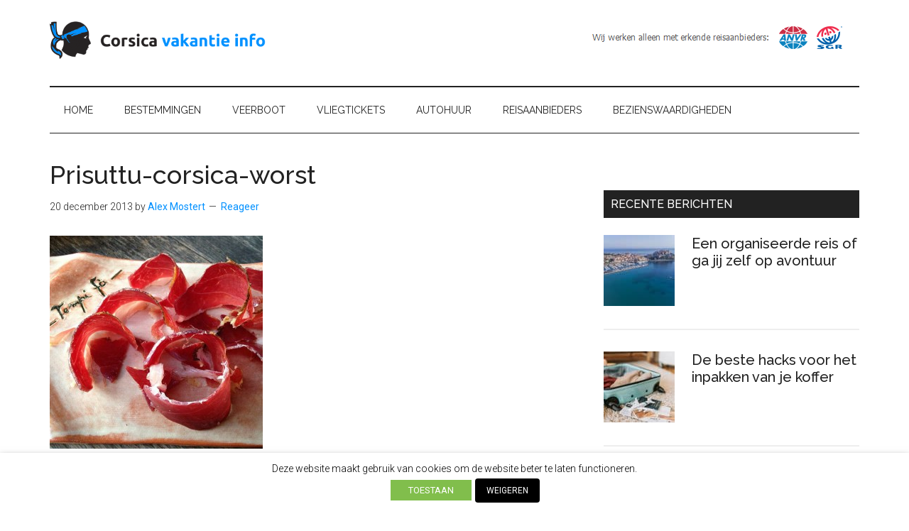

--- FILE ---
content_type: text/html; charset=utf-8
request_url: https://www.google.com/recaptcha/api2/aframe
body_size: 267
content:
<!DOCTYPE HTML><html><head><meta http-equiv="content-type" content="text/html; charset=UTF-8"></head><body><script nonce="o26qSEQy7LVooSksFXl4Ow">/** Anti-fraud and anti-abuse applications only. See google.com/recaptcha */ try{var clients={'sodar':'https://pagead2.googlesyndication.com/pagead/sodar?'};window.addEventListener("message",function(a){try{if(a.source===window.parent){var b=JSON.parse(a.data);var c=clients[b['id']];if(c){var d=document.createElement('img');d.src=c+b['params']+'&rc='+(localStorage.getItem("rc::a")?sessionStorage.getItem("rc::b"):"");window.document.body.appendChild(d);sessionStorage.setItem("rc::e",parseInt(sessionStorage.getItem("rc::e")||0)+1);localStorage.setItem("rc::h",'1768403021726');}}}catch(b){}});window.parent.postMessage("_grecaptcha_ready", "*");}catch(b){}</script></body></html>